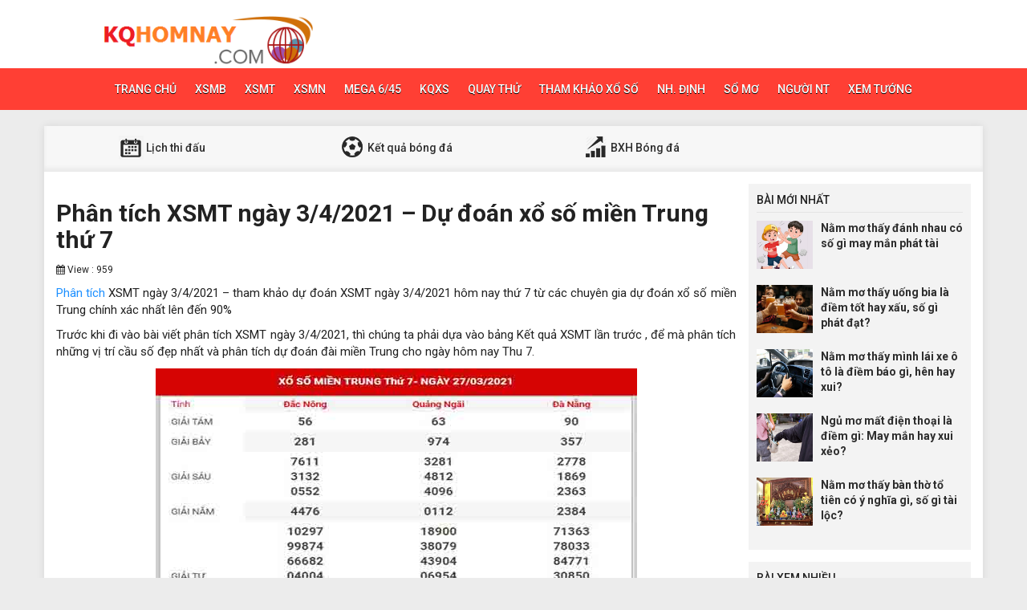

--- FILE ---
content_type: text/html; charset=UTF-8
request_url: https://kqhomnay.com/phan-tich-xsmt-ngay-3-4-2021-du-doan-xo-mien-trung-thu-7/
body_size: 11493
content:
<!DOCTYPE html>
<html lang="en">
<head>
    <meta charset="UTF-8">
    <meta name="viewport" content="width=device-width, initial-scale=1, shrink-to-fit=no">
    <link rel="stylesheet" href="https://kqhomnay.com/wp-content/themes/bongdaxoso/css/bootstrap.min.css">
    <link rel="stylesheet" href="https://kqhomnay.com/wp-content/themes/bongdaxoso/css/styles.css">
    <link href="https://kqhomnay.com/wp-content/themes/bongdaxoso/css/font-awesome.min.css" rel="stylesheet">
	<script src="https://kqhomnay.com/wp-content/themes/bongdaxoso/js/jquery.min.js"></script>
	<script type="text/javascript" src="https://kqhomnay.com/wp-content/themes/bongdaxoso/js/moment.min.js"></script>
	<script src="https://kqhomnay.com/wp-content/themes/bongdaxoso/js/daterangepicker.min.js"></script>
		<script src="https://kqhomnay.com/wp-content/themes/bongdaxoso/js/js.js"></script>
	<meta name='robots' content='index, follow, max-image-preview:large, max-snippet:-1, max-video-preview:-1' />
	<style>img:is([sizes="auto" i], [sizes^="auto," i]) { contain-intrinsic-size: 3000px 1500px }</style>
	
	<!-- This site is optimized with the Yoast SEO Premium plugin v22.6 (Yoast SEO v22.6) - https://yoast.com/wordpress/plugins/seo/ -->
	<title>Phân tích XSMT ngày 3/4/2021 - Dự đoán xổ số miền Trung thứ 7</title>
	<meta name="description" content="Phân tích XSMT ngày 3/4/2021 - tham khảo dự đoán XSMT ngày 3/4/2021 hôm nay thứ 7 từ các chuyên gia dự đoán xổ số miền Trung chính xác nhất lên đến 90%" />
	<link rel="canonical" href="https://kqhomnay.com/phan-tich-xsmt-ngay-3-4-2021-du-doan-xo-mien-trung-thu-7/" />
	<meta property="og:locale" content="vi_VN" />
	<meta property="og:type" content="article" />
	<meta property="og:title" content="Phân tích XSMT ngày 3/4/2021 - Dự đoán xổ số miền Trung thứ 7" />
	<meta property="og:description" content="Phân tích XSMT ngày 3/4/2021 - tham khảo dự đoán XSMT ngày 3/4/2021 hôm nay thứ 7 từ các chuyên gia dự đoán xổ số miền Trung chính xác nhất lên đến 90%" />
	<meta property="og:url" content="https://kqhomnay.com/phan-tich-xsmt-ngay-3-4-2021-du-doan-xo-mien-trung-thu-7/" />
	<meta property="og:site_name" content="Bóng đá - Xổ số" />
	<meta property="article:published_time" content="2021-04-02T09:23:38+00:00" />
<meta property="og:image:secure_url" content="https://kqhomnay.com/wp-content/uploads/2021/04/du-doan-xsmt-ngay-3-4-2021.jpg" />
	<meta property="og:image" content="https://kqhomnay.com/wp-content/uploads/2021/04/du-doan-xsmt-ngay-3-4-2021.jpg" />
	<meta property="og:image:width" content="600" />
	<meta property="og:image:height" content="450" />
	<meta property="og:image:type" content="image/jpeg" />
	<meta name="author" content="thuylt" />
	<meta name="twitter:card" content="summary_large_image" />
	<meta name="twitter:label1" content="Được viết bởi" />
	<meta name="twitter:data1" content="thuylt" />
	<meta name="twitter:label2" content="Ước tính thời gian đọc" />
	<meta name="twitter:data2" content="4 phút" />
	<!-- / Yoast SEO Premium plugin. -->


<script type="text/javascript">
/* <![CDATA[ */
window._wpemojiSettings = {"baseUrl":"https:\/\/s.w.org\/images\/core\/emoji\/16.0.1\/72x72\/","ext":".png","svgUrl":"https:\/\/s.w.org\/images\/core\/emoji\/16.0.1\/svg\/","svgExt":".svg","source":{"concatemoji":"https:\/\/kqhomnay.com\/wp-includes\/js\/wp-emoji-release.min.js?ver=6.8.3"}};
/*! This file is auto-generated */
!function(s,n){var o,i,e;function c(e){try{var t={supportTests:e,timestamp:(new Date).valueOf()};sessionStorage.setItem(o,JSON.stringify(t))}catch(e){}}function p(e,t,n){e.clearRect(0,0,e.canvas.width,e.canvas.height),e.fillText(t,0,0);var t=new Uint32Array(e.getImageData(0,0,e.canvas.width,e.canvas.height).data),a=(e.clearRect(0,0,e.canvas.width,e.canvas.height),e.fillText(n,0,0),new Uint32Array(e.getImageData(0,0,e.canvas.width,e.canvas.height).data));return t.every(function(e,t){return e===a[t]})}function u(e,t){e.clearRect(0,0,e.canvas.width,e.canvas.height),e.fillText(t,0,0);for(var n=e.getImageData(16,16,1,1),a=0;a<n.data.length;a++)if(0!==n.data[a])return!1;return!0}function f(e,t,n,a){switch(t){case"flag":return n(e,"\ud83c\udff3\ufe0f\u200d\u26a7\ufe0f","\ud83c\udff3\ufe0f\u200b\u26a7\ufe0f")?!1:!n(e,"\ud83c\udde8\ud83c\uddf6","\ud83c\udde8\u200b\ud83c\uddf6")&&!n(e,"\ud83c\udff4\udb40\udc67\udb40\udc62\udb40\udc65\udb40\udc6e\udb40\udc67\udb40\udc7f","\ud83c\udff4\u200b\udb40\udc67\u200b\udb40\udc62\u200b\udb40\udc65\u200b\udb40\udc6e\u200b\udb40\udc67\u200b\udb40\udc7f");case"emoji":return!a(e,"\ud83e\udedf")}return!1}function g(e,t,n,a){var r="undefined"!=typeof WorkerGlobalScope&&self instanceof WorkerGlobalScope?new OffscreenCanvas(300,150):s.createElement("canvas"),o=r.getContext("2d",{willReadFrequently:!0}),i=(o.textBaseline="top",o.font="600 32px Arial",{});return e.forEach(function(e){i[e]=t(o,e,n,a)}),i}function t(e){var t=s.createElement("script");t.src=e,t.defer=!0,s.head.appendChild(t)}"undefined"!=typeof Promise&&(o="wpEmojiSettingsSupports",i=["flag","emoji"],n.supports={everything:!0,everythingExceptFlag:!0},e=new Promise(function(e){s.addEventListener("DOMContentLoaded",e,{once:!0})}),new Promise(function(t){var n=function(){try{var e=JSON.parse(sessionStorage.getItem(o));if("object"==typeof e&&"number"==typeof e.timestamp&&(new Date).valueOf()<e.timestamp+604800&&"object"==typeof e.supportTests)return e.supportTests}catch(e){}return null}();if(!n){if("undefined"!=typeof Worker&&"undefined"!=typeof OffscreenCanvas&&"undefined"!=typeof URL&&URL.createObjectURL&&"undefined"!=typeof Blob)try{var e="postMessage("+g.toString()+"("+[JSON.stringify(i),f.toString(),p.toString(),u.toString()].join(",")+"));",a=new Blob([e],{type:"text/javascript"}),r=new Worker(URL.createObjectURL(a),{name:"wpTestEmojiSupports"});return void(r.onmessage=function(e){c(n=e.data),r.terminate(),t(n)})}catch(e){}c(n=g(i,f,p,u))}t(n)}).then(function(e){for(var t in e)n.supports[t]=e[t],n.supports.everything=n.supports.everything&&n.supports[t],"flag"!==t&&(n.supports.everythingExceptFlag=n.supports.everythingExceptFlag&&n.supports[t]);n.supports.everythingExceptFlag=n.supports.everythingExceptFlag&&!n.supports.flag,n.DOMReady=!1,n.readyCallback=function(){n.DOMReady=!0}}).then(function(){return e}).then(function(){var e;n.supports.everything||(n.readyCallback(),(e=n.source||{}).concatemoji?t(e.concatemoji):e.wpemoji&&e.twemoji&&(t(e.twemoji),t(e.wpemoji)))}))}((window,document),window._wpemojiSettings);
/* ]]> */
</script>
<style id='wp-emoji-styles-inline-css' type='text/css'>

	img.wp-smiley, img.emoji {
		display: inline !important;
		border: none !important;
		box-shadow: none !important;
		height: 1em !important;
		width: 1em !important;
		margin: 0 0.07em !important;
		vertical-align: -0.1em !important;
		background: none !important;
		padding: 0 !important;
	}
</style>
<link rel='stylesheet' id='wp-block-library-css' href='https://kqhomnay.com/wp-includes/css/dist/block-library/style.min.css?ver=6.8.3' type='text/css' media='all' />
<style id='classic-theme-styles-inline-css' type='text/css'>
/*! This file is auto-generated */
.wp-block-button__link{color:#fff;background-color:#32373c;border-radius:9999px;box-shadow:none;text-decoration:none;padding:calc(.667em + 2px) calc(1.333em + 2px);font-size:1.125em}.wp-block-file__button{background:#32373c;color:#fff;text-decoration:none}
</style>
<style id='global-styles-inline-css' type='text/css'>
:root{--wp--preset--aspect-ratio--square: 1;--wp--preset--aspect-ratio--4-3: 4/3;--wp--preset--aspect-ratio--3-4: 3/4;--wp--preset--aspect-ratio--3-2: 3/2;--wp--preset--aspect-ratio--2-3: 2/3;--wp--preset--aspect-ratio--16-9: 16/9;--wp--preset--aspect-ratio--9-16: 9/16;--wp--preset--color--black: #000000;--wp--preset--color--cyan-bluish-gray: #abb8c3;--wp--preset--color--white: #ffffff;--wp--preset--color--pale-pink: #f78da7;--wp--preset--color--vivid-red: #cf2e2e;--wp--preset--color--luminous-vivid-orange: #ff6900;--wp--preset--color--luminous-vivid-amber: #fcb900;--wp--preset--color--light-green-cyan: #7bdcb5;--wp--preset--color--vivid-green-cyan: #00d084;--wp--preset--color--pale-cyan-blue: #8ed1fc;--wp--preset--color--vivid-cyan-blue: #0693e3;--wp--preset--color--vivid-purple: #9b51e0;--wp--preset--gradient--vivid-cyan-blue-to-vivid-purple: linear-gradient(135deg,rgba(6,147,227,1) 0%,rgb(155,81,224) 100%);--wp--preset--gradient--light-green-cyan-to-vivid-green-cyan: linear-gradient(135deg,rgb(122,220,180) 0%,rgb(0,208,130) 100%);--wp--preset--gradient--luminous-vivid-amber-to-luminous-vivid-orange: linear-gradient(135deg,rgba(252,185,0,1) 0%,rgba(255,105,0,1) 100%);--wp--preset--gradient--luminous-vivid-orange-to-vivid-red: linear-gradient(135deg,rgba(255,105,0,1) 0%,rgb(207,46,46) 100%);--wp--preset--gradient--very-light-gray-to-cyan-bluish-gray: linear-gradient(135deg,rgb(238,238,238) 0%,rgb(169,184,195) 100%);--wp--preset--gradient--cool-to-warm-spectrum: linear-gradient(135deg,rgb(74,234,220) 0%,rgb(151,120,209) 20%,rgb(207,42,186) 40%,rgb(238,44,130) 60%,rgb(251,105,98) 80%,rgb(254,248,76) 100%);--wp--preset--gradient--blush-light-purple: linear-gradient(135deg,rgb(255,206,236) 0%,rgb(152,150,240) 100%);--wp--preset--gradient--blush-bordeaux: linear-gradient(135deg,rgb(254,205,165) 0%,rgb(254,45,45) 50%,rgb(107,0,62) 100%);--wp--preset--gradient--luminous-dusk: linear-gradient(135deg,rgb(255,203,112) 0%,rgb(199,81,192) 50%,rgb(65,88,208) 100%);--wp--preset--gradient--pale-ocean: linear-gradient(135deg,rgb(255,245,203) 0%,rgb(182,227,212) 50%,rgb(51,167,181) 100%);--wp--preset--gradient--electric-grass: linear-gradient(135deg,rgb(202,248,128) 0%,rgb(113,206,126) 100%);--wp--preset--gradient--midnight: linear-gradient(135deg,rgb(2,3,129) 0%,rgb(40,116,252) 100%);--wp--preset--font-size--small: 13px;--wp--preset--font-size--medium: 20px;--wp--preset--font-size--large: 36px;--wp--preset--font-size--x-large: 42px;--wp--preset--spacing--20: 0.44rem;--wp--preset--spacing--30: 0.67rem;--wp--preset--spacing--40: 1rem;--wp--preset--spacing--50: 1.5rem;--wp--preset--spacing--60: 2.25rem;--wp--preset--spacing--70: 3.38rem;--wp--preset--spacing--80: 5.06rem;--wp--preset--shadow--natural: 6px 6px 9px rgba(0, 0, 0, 0.2);--wp--preset--shadow--deep: 12px 12px 50px rgba(0, 0, 0, 0.4);--wp--preset--shadow--sharp: 6px 6px 0px rgba(0, 0, 0, 0.2);--wp--preset--shadow--outlined: 6px 6px 0px -3px rgba(255, 255, 255, 1), 6px 6px rgba(0, 0, 0, 1);--wp--preset--shadow--crisp: 6px 6px 0px rgba(0, 0, 0, 1);}:where(.is-layout-flex){gap: 0.5em;}:where(.is-layout-grid){gap: 0.5em;}body .is-layout-flex{display: flex;}.is-layout-flex{flex-wrap: wrap;align-items: center;}.is-layout-flex > :is(*, div){margin: 0;}body .is-layout-grid{display: grid;}.is-layout-grid > :is(*, div){margin: 0;}:where(.wp-block-columns.is-layout-flex){gap: 2em;}:where(.wp-block-columns.is-layout-grid){gap: 2em;}:where(.wp-block-post-template.is-layout-flex){gap: 1.25em;}:where(.wp-block-post-template.is-layout-grid){gap: 1.25em;}.has-black-color{color: var(--wp--preset--color--black) !important;}.has-cyan-bluish-gray-color{color: var(--wp--preset--color--cyan-bluish-gray) !important;}.has-white-color{color: var(--wp--preset--color--white) !important;}.has-pale-pink-color{color: var(--wp--preset--color--pale-pink) !important;}.has-vivid-red-color{color: var(--wp--preset--color--vivid-red) !important;}.has-luminous-vivid-orange-color{color: var(--wp--preset--color--luminous-vivid-orange) !important;}.has-luminous-vivid-amber-color{color: var(--wp--preset--color--luminous-vivid-amber) !important;}.has-light-green-cyan-color{color: var(--wp--preset--color--light-green-cyan) !important;}.has-vivid-green-cyan-color{color: var(--wp--preset--color--vivid-green-cyan) !important;}.has-pale-cyan-blue-color{color: var(--wp--preset--color--pale-cyan-blue) !important;}.has-vivid-cyan-blue-color{color: var(--wp--preset--color--vivid-cyan-blue) !important;}.has-vivid-purple-color{color: var(--wp--preset--color--vivid-purple) !important;}.has-black-background-color{background-color: var(--wp--preset--color--black) !important;}.has-cyan-bluish-gray-background-color{background-color: var(--wp--preset--color--cyan-bluish-gray) !important;}.has-white-background-color{background-color: var(--wp--preset--color--white) !important;}.has-pale-pink-background-color{background-color: var(--wp--preset--color--pale-pink) !important;}.has-vivid-red-background-color{background-color: var(--wp--preset--color--vivid-red) !important;}.has-luminous-vivid-orange-background-color{background-color: var(--wp--preset--color--luminous-vivid-orange) !important;}.has-luminous-vivid-amber-background-color{background-color: var(--wp--preset--color--luminous-vivid-amber) !important;}.has-light-green-cyan-background-color{background-color: var(--wp--preset--color--light-green-cyan) !important;}.has-vivid-green-cyan-background-color{background-color: var(--wp--preset--color--vivid-green-cyan) !important;}.has-pale-cyan-blue-background-color{background-color: var(--wp--preset--color--pale-cyan-blue) !important;}.has-vivid-cyan-blue-background-color{background-color: var(--wp--preset--color--vivid-cyan-blue) !important;}.has-vivid-purple-background-color{background-color: var(--wp--preset--color--vivid-purple) !important;}.has-black-border-color{border-color: var(--wp--preset--color--black) !important;}.has-cyan-bluish-gray-border-color{border-color: var(--wp--preset--color--cyan-bluish-gray) !important;}.has-white-border-color{border-color: var(--wp--preset--color--white) !important;}.has-pale-pink-border-color{border-color: var(--wp--preset--color--pale-pink) !important;}.has-vivid-red-border-color{border-color: var(--wp--preset--color--vivid-red) !important;}.has-luminous-vivid-orange-border-color{border-color: var(--wp--preset--color--luminous-vivid-orange) !important;}.has-luminous-vivid-amber-border-color{border-color: var(--wp--preset--color--luminous-vivid-amber) !important;}.has-light-green-cyan-border-color{border-color: var(--wp--preset--color--light-green-cyan) !important;}.has-vivid-green-cyan-border-color{border-color: var(--wp--preset--color--vivid-green-cyan) !important;}.has-pale-cyan-blue-border-color{border-color: var(--wp--preset--color--pale-cyan-blue) !important;}.has-vivid-cyan-blue-border-color{border-color: var(--wp--preset--color--vivid-cyan-blue) !important;}.has-vivid-purple-border-color{border-color: var(--wp--preset--color--vivid-purple) !important;}.has-vivid-cyan-blue-to-vivid-purple-gradient-background{background: var(--wp--preset--gradient--vivid-cyan-blue-to-vivid-purple) !important;}.has-light-green-cyan-to-vivid-green-cyan-gradient-background{background: var(--wp--preset--gradient--light-green-cyan-to-vivid-green-cyan) !important;}.has-luminous-vivid-amber-to-luminous-vivid-orange-gradient-background{background: var(--wp--preset--gradient--luminous-vivid-amber-to-luminous-vivid-orange) !important;}.has-luminous-vivid-orange-to-vivid-red-gradient-background{background: var(--wp--preset--gradient--luminous-vivid-orange-to-vivid-red) !important;}.has-very-light-gray-to-cyan-bluish-gray-gradient-background{background: var(--wp--preset--gradient--very-light-gray-to-cyan-bluish-gray) !important;}.has-cool-to-warm-spectrum-gradient-background{background: var(--wp--preset--gradient--cool-to-warm-spectrum) !important;}.has-blush-light-purple-gradient-background{background: var(--wp--preset--gradient--blush-light-purple) !important;}.has-blush-bordeaux-gradient-background{background: var(--wp--preset--gradient--blush-bordeaux) !important;}.has-luminous-dusk-gradient-background{background: var(--wp--preset--gradient--luminous-dusk) !important;}.has-pale-ocean-gradient-background{background: var(--wp--preset--gradient--pale-ocean) !important;}.has-electric-grass-gradient-background{background: var(--wp--preset--gradient--electric-grass) !important;}.has-midnight-gradient-background{background: var(--wp--preset--gradient--midnight) !important;}.has-small-font-size{font-size: var(--wp--preset--font-size--small) !important;}.has-medium-font-size{font-size: var(--wp--preset--font-size--medium) !important;}.has-large-font-size{font-size: var(--wp--preset--font-size--large) !important;}.has-x-large-font-size{font-size: var(--wp--preset--font-size--x-large) !important;}
:where(.wp-block-post-template.is-layout-flex){gap: 1.25em;}:where(.wp-block-post-template.is-layout-grid){gap: 1.25em;}
:where(.wp-block-columns.is-layout-flex){gap: 2em;}:where(.wp-block-columns.is-layout-grid){gap: 2em;}
:root :where(.wp-block-pullquote){font-size: 1.5em;line-height: 1.6;}
</style>
<link rel='stylesheet' id='wp-pagenavi-css' href='https://kqhomnay.com/wp-content/plugins/wp-pagenavi/pagenavi-css.css?ver=2.70' type='text/css' media='all' />
<script type="text/javascript" src="https://kqhomnay.com/wp-includes/js/jquery/jquery.min.js?ver=3.7.1" id="jquery-core-js"></script>
<script type="text/javascript" src="https://kqhomnay.com/wp-includes/js/jquery/jquery-migrate.min.js?ver=3.4.1" id="jquery-migrate-js"></script>
<script type="text/javascript" id="my_loadmore-js-extra">
/* <![CDATA[ */
var misha_loadmore_params = {"ajaxurl":"https:\/\/kqhomnay.com\/wp-admin\/admin-ajax.php","posts":"{\"page\":0,\"name\":\"phan-tich-xsmt-ngay-3-4-2021-du-doan-xo-mien-trung-thu-7\",\"error\":\"\",\"m\":\"\",\"p\":0,\"post_parent\":\"\",\"subpost\":\"\",\"subpost_id\":\"\",\"attachment\":\"\",\"attachment_id\":0,\"pagename\":\"\",\"page_id\":0,\"second\":\"\",\"minute\":\"\",\"hour\":\"\",\"day\":0,\"monthnum\":0,\"year\":0,\"w\":0,\"category_name\":\"\",\"tag\":\"\",\"cat\":\"\",\"tag_id\":\"\",\"author\":\"\",\"author_name\":\"\",\"feed\":\"\",\"tb\":\"\",\"paged\":0,\"meta_key\":\"\",\"meta_value\":\"\",\"preview\":\"\",\"s\":\"\",\"sentence\":\"\",\"title\":\"\",\"fields\":\"all\",\"menu_order\":\"\",\"embed\":\"\",\"category__in\":[],\"category__not_in\":[],\"category__and\":[],\"post__in\":[],\"post__not_in\":[],\"post_name__in\":[],\"tag__in\":[],\"tag__not_in\":[],\"tag__and\":[],\"tag_slug__in\":[],\"tag_slug__and\":[],\"post_parent__in\":[],\"post_parent__not_in\":[],\"author__in\":[],\"author__not_in\":[],\"search_columns\":[],\"ignore_sticky_posts\":false,\"suppress_filters\":false,\"cache_results\":true,\"update_post_term_cache\":true,\"update_menu_item_cache\":false,\"lazy_load_term_meta\":true,\"update_post_meta_cache\":true,\"post_type\":\"\",\"posts_per_page\":20,\"nopaging\":false,\"comments_per_page\":\"50\",\"no_found_rows\":false,\"order\":\"DESC\"}","current_page":"1","max_page":"0"};
/* ]]> */
</script>
<script type="text/javascript" src="https://kqhomnay.com/wp-content/themes/bongdaxoso/js/js.js?ver=6.8.3" id="my_loadmore-js"></script>
<link rel="https://api.w.org/" href="https://kqhomnay.com/wp-json/" /><link rel="alternate" title="JSON" type="application/json" href="https://kqhomnay.com/wp-json/wp/v2/posts/4926" /><meta name="generator" content="WordPress 6.8.3" />
<link rel='shortlink' href='https://kqhomnay.com/?p=4926' />
<link rel="alternate" title="oNhúng (JSON)" type="application/json+oembed" href="https://kqhomnay.com/wp-json/oembed/1.0/embed?url=https%3A%2F%2Fkqhomnay.com%2Fphan-tich-xsmt-ngay-3-4-2021-du-doan-xo-mien-trung-thu-7%2F" />
<link rel="alternate" title="oNhúng (XML)" type="text/xml+oembed" href="https://kqhomnay.com/wp-json/oembed/1.0/embed?url=https%3A%2F%2Fkqhomnay.com%2Fphan-tich-xsmt-ngay-3-4-2021-du-doan-xo-mien-trung-thu-7%2F&#038;format=xml" />


<!-- This site is optimized with the Schema plugin v1.7.9.6 - https://schema.press -->
<script type="application/ld+json">{"@context":"https:\/\/schema.org\/","@type":"BlogPosting","mainEntityOfPage":{"@type":"WebPage","@id":"https:\/\/kqhomnay.com\/phan-tich-xsmt-ngay-3-4-2021-du-doan-xo-mien-trung-thu-7\/"},"url":"https:\/\/kqhomnay.com\/phan-tich-xsmt-ngay-3-4-2021-du-doan-xo-mien-trung-thu-7\/","headline":"Phân tích XSMT ngày 3\/4\/2021 - Dự đoán xổ số miền Trung thứ 7","datePublished":"2021-04-02T16:23:38+07:00","dateModified":"2021-04-02T16:23:38+07:00","publisher":{"@type":"Organization","@id":"https:\/\/kqhomnay.com\/#organization","name":"Kết quả xổ số bóng đá","logo":{"@type":"ImageObject","url":"https:\/\/kqhomnay.com\/wp-content\/uploads\/2018\/09\/logo-1.png","width":600,"height":60}},"image":{"@type":"ImageObject","url":"https:\/\/kqhomnay.com\/wp-content\/uploads\/2021\/04\/du-doan-xsmt-ngay-3-4-2021.jpg","width":696,"height":450},"articleSection":"Tham khảo xổ số chuẩn xác","description":"Phân tích XSMT ngày 3\/4\/2021 - tham khảo dự đoán XSMT ngày 3\/4\/2021 hôm nay thứ 7 từ các chuyên gia dự đoán xổ số miền Trung chính xác nhất lên đến 90% Trước khi đi vào bài viết phân tích XSMT ngày 3\/4\/2021, thì chúng ta phải dựa","author":{"@type":"Person","name":"thuylt","url":"https:\/\/kqhomnay.com\/author\/thuylt\/","image":{"@type":"ImageObject","url":"https:\/\/secure.gravatar.com\/avatar\/a8f5a9e205aae84feafe793194b206ec0d98168f786c24baae5bb21dca3d25a6?s=96&d=mm&r=g","height":96,"width":96}}}</script>

<link rel="icon" href="https://kqhomnay.com/wp-content/uploads/2018/09/cropped-B5vUjH1NHH69GAeu-YQZDhGA6TrNBg7yY6XUds47an8R_nNIRfueofAodlc-WXK_Aws300-32x32.png" sizes="32x32" />
<link rel="icon" href="https://kqhomnay.com/wp-content/uploads/2018/09/cropped-B5vUjH1NHH69GAeu-YQZDhGA6TrNBg7yY6XUds47an8R_nNIRfueofAodlc-WXK_Aws300-192x192.png" sizes="192x192" />
<link rel="apple-touch-icon" href="https://kqhomnay.com/wp-content/uploads/2018/09/cropped-B5vUjH1NHH69GAeu-YQZDhGA6TrNBg7yY6XUds47an8R_nNIRfueofAodlc-WXK_Aws300-180x180.png" />
<meta name="msapplication-TileImage" content="https://kqhomnay.com/wp-content/uploads/2018/09/cropped-B5vUjH1NHH69GAeu-YQZDhGA6TrNBg7yY6XUds47an8R_nNIRfueofAodlc-WXK_Aws300-270x270.png" />
	
	<!-- Google tag (gtag.js) -->
<script async src="https://www.googletagmanager.com/gtag/js?id=G-H0R1N0CEQ0"></script>
<script>
  window.dataLayer = window.dataLayer || [];
  function gtag(){dataLayer.push(arguments);}
  gtag('js', new Date());

  gtag('config', 'G-H0R1N0CEQ0');
</script>
</head>
<body>
<div class="top-nav">
    <div class="container">
        <a href="https://kqhomnay.com" class="logo"><img src="https://kqhomnay.com/wp-content/uploads/2018/09/logo-1.png" alt="Bóng đá &#8211; Xổ số"/></a>
		
    </div>
    <nav class="navbar navbar-fb">
        <div class="container">
            <div class="navbar-header">
                <button type="button" class="navbar-toggle collapsed" data-toggle="collapse" data-target="#fb-navbar"
                        aria-expanded="false">
                    <span class="sr-only">Toggle navigation</span>
                    <span class="icon-bar"></span>
                    <span class="icon-bar"></span>
                    <span class="icon-bar"></span>
                </button>
            </div>
            <div class="collapse navbar-collapse" id="fb-navbar">
                <ul class="nav navbar-nav">
										<li id="menu-item-5" class="menu-item menu-item-type-custom menu-item-object-custom menu-item-home menu-item-5"><a href="https://kqhomnay.com/">Trang chủ</a></li>
<li id="menu-item-66" class="menu-item menu-item-type-post_type menu-item-object-page menu-item-66"><a href="https://kqhomnay.com/kqxsmb/">XSMB</a></li>
<li id="menu-item-65" class="menu-item menu-item-type-post_type menu-item-object-page menu-item-65"><a href="https://kqhomnay.com/kqxsmt/">XSMT</a></li>
<li id="menu-item-64" class="menu-item menu-item-type-post_type menu-item-object-page menu-item-64"><a href="https://kqhomnay.com/kqxsmn/">XSMN</a></li>
<li id="menu-item-61" class="menu-item menu-item-type-post_type menu-item-object-page menu-item-61"><a href="https://kqhomnay.com/mega-6-45/">Mega 6/45</a></li>
<li id="menu-item-63" class="menu-item menu-item-type-post_type menu-item-object-page menu-item-63"><a href="https://kqhomnay.com/du-doan-xo-so/">KQXS</a></li>
<li id="menu-item-5810" class="menu-item menu-item-type-custom menu-item-object-custom menu-item-has-children menu-item-5810"><a>Quay thử</a>
<ul class="sub-menu">
	<li id="menu-item-4978" class="menu-item menu-item-type-post_type menu-item-object-page menu-item-4978"><a href="https://kqhomnay.com/quay-thu-mb/">Quay thử MB</a></li>
	<li id="menu-item-5808" class="menu-item menu-item-type-post_type menu-item-object-page menu-item-5808"><a href="https://kqhomnay.com/quay-thu-mn/">Quay thử MN</a></li>
	<li id="menu-item-4977" class="menu-item menu-item-type-post_type menu-item-object-page menu-item-4977"><a href="https://kqhomnay.com/quay-thu-mt/">Quay thử MT</a></li>
</ul>
</li>
<li id="menu-item-815" class="menu-item menu-item-type-taxonomy menu-item-object-category current-post-ancestor current-menu-parent current-post-parent menu-item-815"><a href="https://kqhomnay.com/phan-tich-kqxs/">Tham khảo xổ số</a></li>
<li id="menu-item-5534" class="menu-item menu-item-type-taxonomy menu-item-object-category menu-item-5534"><a href="https://kqhomnay.com/nhan-dinh/">Nh. Định</a></li>
<li id="menu-item-5802" class="menu-item menu-item-type-taxonomy menu-item-object-category menu-item-5802"><a href="https://kqhomnay.com/so-mo/">Sổ mơ</a></li>
<li id="menu-item-5803" class="menu-item menu-item-type-taxonomy menu-item-object-category menu-item-5803"><a href="https://kqhomnay.com/nguoi-noi-tieng/">Người NT</a></li>
<li id="menu-item-5805" class="menu-item menu-item-type-taxonomy menu-item-object-category menu-item-5805"><a href="https://kqhomnay.com/xem-tuong/">Xem tướng</a></li>
                </ul>
            </div>
        </div>
    </nav>
</div><div class="container fb-cont">
    <div class="row">
       <div class="sub-nav">
<ul>
	<li><a href="https://kqhomnay.com/lich-thi-dau/"><img src="https://kqhomnay.com/wp-content/uploads/2018/06/sn-cl.png"> Lịch thi đấu</a></li>
	<li><a href="https://kqhomnay.com/ket-qua-bong-da/"><img src="https://kqhomnay.com/wp-content/uploads/2018/06/sn-kq.png"> Kết quả bóng đá</a></li>
	<li><a href="https://kqhomnay.com/bang-xep-hang-bong-da/"><img src="https://kqhomnay.com/wp-content/uploads/2018/06/sn-xh.png"> BXH Bóng đá</a></li>
</ul>
</div>       <div class="col-md-9">
            <div class="news-post">
                <h1>Phân tích XSMT ngày 3/4/2021 &#8211; Dự đoán xổ số miền Trung thứ 7</h1>
				                <p><small><i class="fa fa-calendar" data-original-title="" title=""></i> View : 959</small></p>
                <div class="post-dt single_detal">
					                    <h4><p>Phân tích XSMT ngày 3/4/2021 &#8211; tham khảo dự đoán XSMT ngày 3/4/2021 hôm nay thứ 7 từ các chuyên gia dự đoán xổ số miền Trung chính xác nhất lên đến 90% Trước khi đi vào bài viết phân tích XSMT ngày 3/4/2021, thì chúng ta phải dựa vào bảng Kết quả XSMT lần [&hellip;]</p>
</h4>
                   <p dir="ltr"><a href="https://kqhomnay.com/phan-tich-kqxs">Phân tích</a> XSMT ngày 3/4/2021 &#8211; tham khảo dự đoán XSMT ngày 3/4/2021 hôm nay thứ 7 từ các chuyên gia dự đoán xổ số miền Trung chính xác nhất lên đến 90%</p>
<p dir="ltr">Trước khi đi vào bài viết phân tích XSMT ngày 3/4/2021, thì chúng ta phải dựa vào bảng Kết quả XSMT lần trước , để mà phân tích những vị trí cầu số đẹp nhất và phân tích dự đoán đài miền Trung cho ngày hôm nay Thu 7.</p>
<p dir="ltr"><img fetchpriority="high" decoding="async" class="aligncenter size-full wp-image-4927" src="https://kqhomnay.com/wp-content/uploads/2021/04/du-doan-xsmt-ngay-3-4-2021.jpg" alt="Phân tích XSMT ngày 3/4/2021 - Dự đoán xổ số miền Trung thứ 7" width="600" height="450" srcset="https://kqhomnay.com/wp-content/uploads/2021/04/du-doan-xsmt-ngay-3-4-2021.jpg 600w, https://kqhomnay.com/wp-content/uploads/2021/04/du-doan-xsmt-ngay-3-4-2021-507x380.jpg 507w, https://kqhomnay.com/wp-content/uploads/2021/04/du-doan-xsmt-ngay-3-4-2021-120x90.jpg 120w" sizes="(max-width: 600px) 100vw, 600px" /></p>
<h2><strong>Phân tích MT ngày 3/4/2021</strong></h2>
<h3>&#8211; Phân tích vip XSDNG chi tiết ngày 3/4/2021 :</h3>
<p dir="ltr">+ cặp số đẹp lo gan lâu về nhất: 19 &#8211; 23 &#8211; 01 &#8211; 91 &#8211; 95</p>
<p dir="ltr">+ cặp lô tô đẹp loto về nhiều nhất: 30 &#8211; 95 &#8211; 11 &#8211; 52 &#8211; 87</p>
<p dir="ltr">+ Cặp lôtô câm lâu chưa về: 61 &#8211; 69 ( 98 ngày), 14 &#8211; 27 ( 67 ngày)</p>
<p dir="ltr">+ Phân tích đầu giải DB lâu chưa về: 0 ( 31 ngày) &#8211; 2 ( 04 ngày) &#8211; 6 ( 38 ngày) &#8211; 7 ( 12 ngày) &#8211; 4 ( 84 ngày)</p>
<p dir="ltr">+ Phân tích đuôi giải đặc biệt lâu chưa về: 1 ( 87 ngày) &#8211; 9 ( 58 ngày) &#8211; 4 ( 78 ngày) &#8211; 6 ( 47 ngày) &#8211; 2 ( 02 ngày)</p>
<h3>&#8211; Phân tích vip đài xổ số Quảng Ngãi chi tiết ngày 3/4/2021 :</h3>
<p dir="ltr">+ bộ số loto gan lâu về nhất: 95 &#8211; 96 &#8211; 95 &#8211; 11 &#8211; 91</p>
<p dir="ltr">+ cặp số đẹp loto về nhiều nhất: 58 &#8211; 98 &#8211; 24 &#8211; 54 &#8211; 59</p>
<p dir="ltr">+ Cặp lô tô câm lâu chưa về: 70 &#8211; 15 ( 93 ngày), 53 &#8211; 64 ( 79 ngày)</p>
<p dir="ltr">+ Phân tích đầu giải DB lâu chưa về: 0 ( 72 ngày) &#8211; 2 ( 79 ngày) &#8211; 6 ( 19 ngày) &#8211; 7 ( 74 ngày) &#8211; 4 ( 23 ngày)</p>
<p dir="ltr">+ Phân tích đuôi giải đặc biệt lâu chưa về: 1 ( 08 ngày) &#8211; 9 ( 74 ngày) &#8211; 4 ( 23 ngày) &#8211; 6 ( 69 ngày) &#8211; 2 ( 28 ngày)</p>
<h3>&#8211; Phân tích vip đài Đắk Nông chi tiết ngày 3/4/2021 :</h3>
<p dir="ltr">+ bộ số lo gan lâu về nhất: 05 &#8211; 18 &#8211; 96 &#8211; 78 &#8211; 18</p>
<p dir="ltr">+ cặp lô đẹp loto về nhiều nhất: 05 &#8211; 51 &#8211; 09 &#8211; 69 &#8211; 75</p>
<p dir="ltr">+ Cặp lo gan lâu chưa về: 30 &#8211; 33 ( 33 ngày), 94 &#8211; 89 ( 10 ngày), 82 &#8211; 56 ( 19 ngày)</p>
<p dir="ltr">+ Phân tích đầu giải DB lâu chưa về: 1 ( 36 ngày) &#8211; 2 ( 31 ngày) &#8211; 7 ( 51 ngày) &#8211; 3 ( 9 ngày) &#8211; 9 ( 8 ngày)</p>
<p dir="ltr">+ Phân tích đuôi giải DB lâu chưa về: 1 ( 57 ngày) &#8211; 8 ( 88 ngày) &#8211; 6 ( 64 ngày) &#8211; 0 ( 33 ngày) &#8211; 3 ( 7 ngày)</p>
<p dir="ltr">Tham khảo hệ thống phần mềm <a href="https://xosodaiphat.net/quay-thu-xsmb.html"><strong>quay thử xổ số miền Bắc</strong></a> để lấy những con số quay thử lấy hên nhanh nhất để sớm biết được kết quả may mắn hôm nay ra con gì.</p>
<h2><strong>Dự đoán xổ số MT ngày 3/4/2021 Thứ bảy hôm nay</strong></h2>
<h3>&#8211; Dự đoán XS miền Trung ngày 3/4/2021 – Dự đoán Xổ số Đà Nẵng chiều hôm nay</h3>
<p dir="ltr">Chốt số dự đoán Thành phố Đà Nẵng hôm nay:</p>
<p dir="ltr">+ Giải tám: 43</p>
<p dir="ltr">+ Giải đặc biệt: 01</p>
<p dir="ltr">+ Bạch thủ lô: 04 &#8211; 35 &#8211; 23</p>
<h3>&#8211; Dự đoán XS miền Trung ngày 3/4/2021 – Dự đoán SX Quảng Ngãi trong ngày hôm nay</h3>
<p dir="ltr">Chốt số dự đoán XS Quảng Ngãi hôm nay:</p>
<p dir="ltr">+ Giải tám: 09</p>
<p dir="ltr">+ Giải đặc biệt: 81</p>
<p dir="ltr">+ Bạch thủ lô: 02 &#8211; 99 &#8211; 72</p>
<h3>&#8211; Dự đoán MT ngày 3/4/2021 – Dự đoán đài Đắk Nông trong chiều nay</h3>
<p dir="ltr">Chốt số dự đoán đài xổ số Đắk Nông hôm nay:</p>
<p dir="ltr">+ Giải tám: 86</p>
<p dir="ltr">+ Giải đặc biệt: 55</p>
<p dir="ltr">+ Bạch thủ lô: 93 &#8211; 87 &#8211; 44</p>
<p dir="ltr">Ngoài ra các bạn cũng có thể tham khảo theo dõi thêm <a href="https://xosodaiviet.mobi/du-doan-xo-so-mien-nam.html"><strong>du doan XSMN</strong></a> thứ 7 ngày 3/4/2021 hôm nay tại đây nhé</p>
<p style="font-weight: bold;font-style: italic;">"Các con số trong bài chỉ mang tính chất tham khảo. Hãy lựa chọn các sản phẩm lô tô do Nhà nước phát hành để đảm bảo giải trí an toàn và góp phần “ích nước, lợi nhà”."</p>				   					                </div>
                            </div>
			<div class="relation">
				<div style=" font-weight:bold;margin: 5px 0;">Tin liên quan</div>
				<ul>
									<li>
						<a href="https://kqhomnay.com/phan-tich-ket-qua-xs-an-giang-ngay-01-04-2021/" title="Phân tích kết quả XS An Giang ngày 01/04/2021">Phân tích kết quả XS An Giang ngày 01/04/2021</a>
					</li>
									<li>
						<a href="https://kqhomnay.com/phan-tich-kqxsag-ngay-1-4-2021/" title="Phân tích KQXSAG ngày 1/4/2021 &#8211; Phân tích xổ số An Giang hôm nay thứ 5">Phân tích KQXSAG ngày 1/4/2021 &#8211; Phân tích xổ số An Giang hôm nay thứ 5</a>
					</li>
									<li>
						<a href="https://kqhomnay.com/phan-tich-chi-tiet-kqxsmb-ngay-31-3-2021-thu-4/" title="Phân tích chi tiết KQXSMB ngày 31/3/2021 thứ 4">Phân tích chi tiết KQXSMB ngày 31/3/2021 thứ 4</a>
					</li>
									<li>
						<a href="https://kqhomnay.com/phan-tich-xsmb-ngay-30-3-2021-phan-tich-xo-mien-bac-thu-3/" title="Phân tích XSMB ngày 30/3/2021 &#8211; Phân tích xổ số miền Bắc thứ 3">Phân tích XSMB ngày 30/3/2021 &#8211; Phân tích xổ số miền Bắc thứ 3</a>
					</li>
									<li>
						<a href="https://kqhomnay.com/phan-tich-xs-bac-lieu-thu-3-ngay-30-3-2021/" title="Phân tích KQXS Bạc Liêu thứ 3 ngày 30/3/2021">Phân tích KQXS Bạc Liêu thứ 3 ngày 30/3/2021</a>
					</li>
								</ul>
			</div>
            <div class="row m-t-15">
               	<div class="col-sm-6 mr-post">
							<div class="top-post">
				<div class="top-img">
					<a title="Nằm mơ thấy đánh nhau có số gì may mắn phát tài" href="https://kqhomnay.com/nam-mo-thay-danh-nhau-co-so-gi-may-man-phat-tai/"><img width="600" height="450" src="https://kqhomnay.com/wp-content/uploads/2026/01/mo-thay-danh-nhau2.jpg" class="img-responsive wp-post-image" alt="Nằm mơ thấy đánh nhau có số gì may mắn phát tài" title="Nằm mơ thấy đánh nhau có số gì may mắn phát tài" decoding="async" loading="lazy" /></a>
				</div>
				<h4><a href="https://kqhomnay.com/nam-mo-thay-danh-nhau-co-so-gi-may-man-phat-tai/">Nằm mơ thấy đánh nhau có số gì may mắn phát tài</a></h4>
				<p class="desc">
					Tìm hiểu mơ thấy đánh nhau đánh con gì, có ý nghĩa gì? Lý giải mơ thấy người khác đánh nhau, mình đánh nhau và các hoàn cảnh khác điềm gì				 </p>
			</div>
		 						<div class="recent-post">
					<div class="post-img">
						<img width="128" height="96" src="https://kqhomnay.com/wp-content/uploads/2026/01/mo-thay-uong-bia.jpg" class="img-responsive wp-post-image" alt="Nằm mơ thấy uống bia là điềm tốt hay xấu, số gì phát đạt?" title="Nằm mơ thấy uống bia là điềm tốt hay xấu, số gì phát đạt?" decoding="async" loading="lazy" />					</div>
					<div class="h5"><a href="https://kqhomnay.com/nam-mo-thay-uong-bia-la-diem-tot-hay-xau/" title="Nằm mơ thấy uống bia là điềm tốt hay xấu, số gì phát đạt?">Nằm mơ thấy uống bia là điềm tốt hay xấu, số gì phát đạt?</a></div>
				</div>
		 						<div class="recent-post">
					<div class="post-img">
						<img width="128" height="96" src="https://kqhomnay.com/wp-content/uploads/2026/01/nam-mo-thay-minh-lai-xe-o-to-la-diem-bao-gi-1.jpg" class="img-responsive wp-post-image" alt="Nằm mơ thấy mình lái xe ô tô là điềm báo gì, hên hay xui?" title="Nằm mơ thấy mình lái xe ô tô là điềm báo gì, hên hay xui?" decoding="async" loading="lazy" />					</div>
					<div class="h5"><a href="https://kqhomnay.com/nam-mo-thay-minh-lai-xe-o-to-la-diem-bao-gi/" title="Nằm mơ thấy mình lái xe ô tô là điềm báo gì, hên hay xui?">Nằm mơ thấy mình lái xe ô tô là điềm báo gì, hên hay xui?</a></div>
				</div>
		 			</div>
	<div class="col-sm-6 mr-post">
							<div class="top-post">
				<div class="top-img">
					<a title="Dự đoán XSMB 22/1/2026 &#8211; Soi cầu Miền Bắc thứ 5 chính xác" href="https://kqhomnay.com/du-doan-xsmb-22-1-2026-thu-5-chinh-xac/"><img width="600" height="450" src="https://kqhomnay.com/wp-content/uploads/2026/01/mo-thay-danh-nhau2.jpg" class="img-responsive wp-post-image" alt="Dự đoán XSMB 22/1/2026 &#8211; Soi cầu Miền Bắc thứ 5 chính xác" title="Dự đoán XSMB 22/1/2026 &#8211; Soi cầu Miền Bắc thứ 5 chính xác" decoding="async" loading="lazy" /></a>
				</div>
				<h4><a href="https://kqhomnay.com/du-doan-xsmb-22-1-2026-thu-5-chinh-xac/">Dự đoán XSMB 22/1/2026 &#8211; Soi cầu Miền Bắc thứ 5 chính xác</a></h4>
				<p class="desc">
					"Các con số trong bài chỉ mang tính chất tham khảo. Hãy lựa chọn các sản phẩm lô tô do Nhà nước phát hành để đảm bảo giải trí an toàn và góp phần “ích nước, lợi nhà”."Xem thêm:&nbsp;Phân tích thống kê KQXSMB 14/3/2024 &#8211; Dự đoán XSMBXem thêm:&nbsp;Phân tích lô gan KQMB 28/6/2024 hôm [&hellip;]				 </p>
			</div>
		 						<div class="recent-post">
					<div class="post-img">
						<img width="128" height="96" src="https://kqhomnay.com/wp-content/uploads/2025/12/du-doan-XSMT-06-01-2024.jpg" class="img-responsive wp-post-image" alt="Tham khảo xổ số Đồng Nai ngày 31 tháng 12 năm 2025 thứ 4" title="Tham khảo xổ số Đồng Nai ngày 31 tháng 12 năm 2025 thứ 4" decoding="async" loading="lazy" />					</div>
					<div class="h5"><a href="https://kqhomnay.com/tham-khao-xo-so-dong-nai-ngay-31-thang-12-nam-2025/" title="Tham khảo xổ số Đồng Nai ngày 31 tháng 12 năm 2025 thứ 4">Tham khảo xổ số Đồng Nai ngày 31 tháng 12 năm 2025 thứ 4</a></div>
				</div>
		 						<div class="recent-post">
					<div class="post-img">
						<img width="128" height="96" src="https://kqhomnay.com/wp-content/uploads/2025/12/xsdn24123.jpg" class="img-responsive wp-post-image" alt="Dự đoán XSDN ngày 24/12/2025 chủ nhật hôm nay may mắn" title="Dự đoán XSDN ngày 24/12/2025 chủ nhật hôm nay may mắn" decoding="async" loading="lazy" />					</div>
					<div class="h5"><a href="https://kqhomnay.com/du-doan-xsdn-ngay-24-12-2025-chu-nhat-hom-nay-may-man/" title="Dự đoán XSDN ngày 24/12/2025 chủ nhật hôm nay may mắn">Dự đoán XSDN ngày 24/12/2025 chủ nhật hôm nay may mắn</a></div>
				</div>
		 			</div>
            </div>
        </div>
        <div class="col-md-3">
	<div class="side-news"><div class="side-head">Bài mới nhất</div>				<div class="recent-post">
			<div class="post-img">
				<img width="128" height="96" src="https://kqhomnay.com/wp-content/uploads/2026/01/mo-thay-danh-nhau2.jpg" class="img-responsive wp-post-image" alt="Nằm mơ thấy đánh nhau có số gì may mắn phát tài" title="Nằm mơ thấy đánh nhau có số gì may mắn phát tài" decoding="async" loading="lazy" />			</div>
			<div class="h5"><a href="https://kqhomnay.com/nam-mo-thay-danh-nhau-co-so-gi-may-man-phat-tai/" title="Nằm mơ thấy đánh nhau có số gì may mắn phát tài">Nằm mơ thấy đánh nhau có số gì may mắn phát tài</a></div>
		</div>
				<div class="recent-post">
			<div class="post-img">
				<img width="128" height="96" src="https://kqhomnay.com/wp-content/uploads/2026/01/mo-thay-uong-bia.jpg" class="img-responsive wp-post-image" alt="Nằm mơ thấy uống bia là điềm tốt hay xấu, số gì phát đạt?" title="Nằm mơ thấy uống bia là điềm tốt hay xấu, số gì phát đạt?" decoding="async" loading="lazy" />			</div>
			<div class="h5"><a href="https://kqhomnay.com/nam-mo-thay-uong-bia-la-diem-tot-hay-xau/" title="Nằm mơ thấy uống bia là điềm tốt hay xấu, số gì phát đạt?">Nằm mơ thấy uống bia là điềm tốt hay xấu, số gì phát đạt?</a></div>
		</div>
				<div class="recent-post">
			<div class="post-img">
				<img width="128" height="96" src="https://kqhomnay.com/wp-content/uploads/2026/01/nam-mo-thay-minh-lai-xe-o-to-la-diem-bao-gi-1.jpg" class="img-responsive wp-post-image" alt="Nằm mơ thấy mình lái xe ô tô là điềm báo gì, hên hay xui?" title="Nằm mơ thấy mình lái xe ô tô là điềm báo gì, hên hay xui?" decoding="async" loading="lazy" />			</div>
			<div class="h5"><a href="https://kqhomnay.com/nam-mo-thay-minh-lai-xe-o-to-la-diem-bao-gi/" title="Nằm mơ thấy mình lái xe ô tô là điềm báo gì, hên hay xui?">Nằm mơ thấy mình lái xe ô tô là điềm báo gì, hên hay xui?</a></div>
		</div>
				<div class="recent-post">
			<div class="post-img">
				<img width="128" height="96" src="https://kqhomnay.com/wp-content/uploads/2025/12/mo-mat-dien-thoai-1.jpg" class="img-responsive wp-post-image" alt="Ngủ mơ mất điện thoại là điềm gì: May mắn hay xui xẻo?" title="Ngủ mơ mất điện thoại là điềm gì: May mắn hay xui xẻo?" decoding="async" loading="lazy" />			</div>
			<div class="h5"><a href="https://kqhomnay.com/ngu-mo-mat-dien-thoai-la-diem-gi/" title="Ngủ mơ mất điện thoại là điềm gì: May mắn hay xui xẻo?">Ngủ mơ mất điện thoại là điềm gì: May mắn hay xui xẻo?</a></div>
		</div>
				<div class="recent-post">
			<div class="post-img">
				<img width="128" height="96" src="https://kqhomnay.com/wp-content/uploads/2025/12/mo-thay-ban-tho-to-tien-1.jpg" class="img-responsive wp-post-image" alt="Nằm mơ thấy bàn thờ tổ tiên có ý nghĩa gì, số gì tài lộc?" title="Nằm mơ thấy bàn thờ tổ tiên có ý nghĩa gì, số gì tài lộc?" decoding="async" loading="lazy" />			</div>
			<div class="h5"><a href="https://kqhomnay.com/nam-mo-thay-ban-tho-to-tien-co-y-nghia-gi/" title="Nằm mơ thấy bàn thờ tổ tiên có ý nghĩa gì, số gì tài lộc?">Nằm mơ thấy bàn thờ tổ tiên có ý nghĩa gì, số gì tài lộc?</a></div>
		</div>
				</div><div class="side-news"><div class="side-head">Bài xem nhiều</div>				<div class="recent-post">
			<div class="post-img">
				<img width="128" height="96" src="https://kqhomnay.com/wp-content/uploads/2025/12/Tin-Arsenal.jpg" class="img-responsive wp-post-image" alt="Tin Arsenal: Martin Ødegaard sự hồi sinh của thủ lĩnh" title="Tin Arsenal: Martin Ødegaard sự hồi sinh của thủ lĩnh" decoding="async" loading="lazy" />			</div>
			<div class="h5"><a href="https://kqhomnay.com/tin-arsenal-martin-odegaard-su-hoi-sinh-cua-thu-linh/" title="Tin Arsenal: Martin Ødegaard sự hồi sinh của thủ lĩnh">Tin Arsenal: Martin Ødegaard sự hồi sinh của thủ lĩnh</a></div>
		</div>
				<div class="recent-post">
			<div class="post-img">
				<img width="128" height="96" src="https://kqhomnay.com/wp-content/uploads/2025/12/con-so-may-may-cung-xu-nu-6-12-2025-1.jpg" class="img-responsive wp-post-image" alt="Tài lộc bùng nổ với số may mắn cung xử nữ ngày 29/11/2025" title="Tài lộc bùng nổ với số may mắn cung xử nữ ngày 29/11/2025" decoding="async" loading="lazy" />			</div>
			<div class="h5"><a href="https://kqhomnay.com/con-so-may-man-cung-xu-nu-ngay-29-11-2025/" title="Tài lộc bùng nổ với số may mắn cung xử nữ ngày 29/11/2025">Tài lộc bùng nổ với số may mắn cung xử nữ ngày 29/11/2025</a></div>
		</div>
				<div class="recent-post">
			<div class="post-img">
				<img width="128" height="96" src="https://kqhomnay.com/wp-content/uploads/2025/11/con-so-may-man-cung-ma-ket-28-11-2025.jpg" class="img-responsive wp-post-image" alt="Tử vi cung Ma Kết hôm nay 28/11/2025 may mắn phát lộc" title="Tử vi cung Ma Kết hôm nay 28/11/2025 may mắn phát lộc" decoding="async" loading="lazy" />			</div>
			<div class="h5"><a href="https://kqhomnay.com/tu-vi-cung-ma-ket-hom-nay-28-11-2025-may-man-phat-loc/" title="Tử vi cung Ma Kết hôm nay 28/11/2025 may mắn phát lộc">Tử vi cung Ma Kết hôm nay 28/11/2025 may mắn phát lộc</a></div>
		</div>
				<div class="recent-post">
			<div class="post-img">
				<img width="128" height="96" src="https://kqhomnay.com/wp-content/uploads/2025/11/con-so-may-man-tuoi-dan-5-11-2025.jpg" class="img-responsive wp-post-image" alt="Tử vi tuổi Dần 5/11/2025 thứ 4 số may mắn tuổi Dần" title="Tử vi tuổi Dần 5/11/2025 thứ 4 số may mắn tuổi Dần" decoding="async" loading="lazy" />			</div>
			<div class="h5"><a href="https://kqhomnay.com/tu-vi-tuoi-dan-5-11-2025-thu-4-so-may-man-tuoi-dan/" title="Tử vi tuổi Dần 5/11/2025 thứ 4 số may mắn tuổi Dần">Tử vi tuổi Dần 5/11/2025 thứ 4 số may mắn tuổi Dần</a></div>
		</div>
				<div class="recent-post">
			<div class="post-img">
				<img width="128" height="96" src="https://kqhomnay.com/wp-content/uploads/2025/10/to-ve-trung-doc-dac-bi-rach-o-quang-ngai-duoc-tra-thuong-2.jpg" class="img-responsive wp-post-image" alt="Tờ vé trúng độc đắc bị rách ở Quảng Ngãi được trả thưởng" title="Tờ vé trúng độc đắc bị rách ở Quảng Ngãi được trả thưởng" decoding="async" loading="lazy" />			</div>
			<div class="h5"><a href="https://kqhomnay.com/to-ve-trung-doc-dac-bi-rach-o-quang-ngai-duoc-tra-thuong/" title="Tờ vé trúng độc đắc bị rách ở Quảng Ngãi được trả thưởng">Tờ vé trúng độc đắc bị rách ở Quảng Ngãi được trả thưởng</a></div>
		</div>
				</div><div class="side-news"><div class="side-head">Liên kết hữu ích</div>			<div class="textwidget"><ul>
<li>Xem <a title=" kết quả xổ số" href="https://xosodaiphat.net/" target="_blank" rel="noopener">kết quả xổ số</a> hôm nay nhanh nhất</li>
</ul>
</div>
		</div></div>    </div>
</div>
<script>
    $('input[name="xsngay"]').daterangepicker(
            {singleDatePicker: true,opens: "center",locale: {format: "DD/MM/YYYY"}}
    );
	$('input[name="xsngay"]').on('apply.daterangepicker', function(ev, picker) {
		var date = picker.startDate.format('DD-MM-YYYY');
		var select_day = date.replace('/', '-').replace('/', '-');
		window.location.href = 'lich-thi-dau-ngay-'+ select_day;
	});
</script>
<script type="text/javascript">
$(document).ready(function() {
	//var tabheight = $('.tablesm').height();
	$('body').on('click','.nextback', function() {
		var daybt = $(this).attr('rel');
		window.location.href = 'lich-thi-dau-ngay-'+ daybt;
	});
});
</script>
<div class="footer">
    <div class="container">
        <ul class="ft-nav">
           			<li id="menu-item-16" class="menu-item menu-item-type-custom menu-item-object-custom menu-item-home menu-item-16"><a href="https://kqhomnay.com/">Trang chủ</a></li>
<li id="menu-item-57" class="menu-item menu-item-type-post_type menu-item-object-page menu-item-57"><a href="https://kqhomnay.com/kqxsmb/">XSMB</a></li>
<li id="menu-item-56" class="menu-item menu-item-type-post_type menu-item-object-page menu-item-56"><a href="https://kqhomnay.com/kqxsmt/">XSMT</a></li>
<li id="menu-item-55" class="menu-item menu-item-type-post_type menu-item-object-page menu-item-55"><a href="https://kqhomnay.com/kqxsmn/">XSMN</a></li>
<li id="menu-item-54" class="menu-item menu-item-type-post_type menu-item-object-page menu-item-54"><a href="https://kqhomnay.com/du-doan-xo-so/">KQXS</a></li>
<li id="menu-item-93" class="menu-item menu-item-type-taxonomy menu-item-object-category menu-item-93"><a href="https://kqhomnay.com/so-mo/">Sổ mơ</a></li>
<li id="menu-item-487" class="menu-item menu-item-type-taxonomy menu-item-object-category menu-item-487"><a href="https://kqhomnay.com/xem-tuong/">Xem tướng</a></li>
        </ul>
        <p>
       
		Copyright © 2018 by sxmb.vn All rights reserved.
Chuyên trang Phân tích, Thống kê,dự đoán thống kê và Tường thuật trực tiếp kết quả xổ số  nhanh nhất, chính xác nhất.        </p>
    </div>
</div>
<script src="https://kqhomnay.com/wp-content/themes/bongdaxoso/js/bootstrap.min.js"></script>
<link rel="stylesheet" type="text/css" href="https://kqhomnay.com/wp-content/themes/bongdaxoso/css/daterangepicker.css"/>
Liên kết hữu ích: <a href="https://xosodaiviet.mobi/du-doan-xo-so.html" title="du doan xo so" target="_blank">du doan xo so</a> | Xem <a href="https://sxmb.vn/" title="Kết quả xổ số miền Bắc hôm nay" target="_blank">SXMB</a> | <a href="https://sxmb.com/so-ket-qua-xsmb-100-ngay.html" title="thống kê kết quả xổ số miền bắc 100 ngày" target="_blank">kết quả xổ số miền bắc 100 ngày</a> | <a href="https://sxmb.com/so-ket-qua-xsmb-10-ngay.html" title="thống kê kết quả xổ số miền bắc 10 ngày" target="_blank">xổ số miền bắc 10 ngày</a> | <a href="https://lichthidau.com/nhan-dinh-keo-bong-da.html" title="Nhận định bóng đá - nhận định keonhacai" target="_blank">nhận định bóng đá net</a> | <a href="https://lichthidau.com/keo-bong-da-vdqg-tay-ban-nha-tbn.html" title="Tỷ lệ kèo bóng đá Tây Ban Nha" target="_blank">tỷ lệ bóng đá tây ban nha</a>  | <a href="https://ketquabongda.com/vdqg-mexico-665.html" title="Kết quả bóng đá giải vô địch Mexico" target="_blank">kết quả giải vô địch Mexico</a> | <a href="https://sxmb.com/" title="SXMB - XSTD - Kết quả xổ số miền Bắc hôm nay" target="_blank">sxmb</a> | <a href="https://ketquabongda.com/" title="Kqbd | Kết quả bóng đá trực tuyến hôm nay" target="_blank">ketquabongda</a> | <a href="https://sxmb.vn/du-doan-xo-so-mien-bac.html" title="dự đoán xổ số miền bắc hôm nay" target="_blank">dự đoán xsmb</a> | <a href="https://xosodaiviet.mobi/du-doan-xo-so.html" title="dự đoán xổ số ba miền hôm nay" target="_blank">dự đoán xổ số ba miền 888</a> | <a href="https://xosodaiviet.mobi/du-doan-xo-so-mien-trung.html" title="dự đoán xổ số miền trung chính xác 100" target="_blank">dự đoán miền trung 888</a>
<script type="speculationrules">
{"prefetch":[{"source":"document","where":{"and":[{"href_matches":"\/*"},{"not":{"href_matches":["\/wp-*.php","\/wp-admin\/*","\/wp-content\/uploads\/*","\/wp-content\/*","\/wp-content\/plugins\/*","\/wp-content\/themes\/bongdaxoso\/*","\/*\\?(.+)"]}},{"not":{"selector_matches":"a[rel~=\"nofollow\"]"}},{"not":{"selector_matches":".no-prefetch, .no-prefetch a"}}]},"eagerness":"conservative"}]}
</script>
<script defer src="https://static.cloudflareinsights.com/beacon.min.js/vcd15cbe7772f49c399c6a5babf22c1241717689176015" integrity="sha512-ZpsOmlRQV6y907TI0dKBHq9Md29nnaEIPlkf84rnaERnq6zvWvPUqr2ft8M1aS28oN72PdrCzSjY4U6VaAw1EQ==" data-cf-beacon='{"version":"2024.11.0","token":"e82006e4e62a42cda8ae4825baaf921c","r":1,"server_timing":{"name":{"cfCacheStatus":true,"cfEdge":true,"cfExtPri":true,"cfL4":true,"cfOrigin":true,"cfSpeedBrain":true},"location_startswith":null}}' crossorigin="anonymous"></script>
</body>
</html>